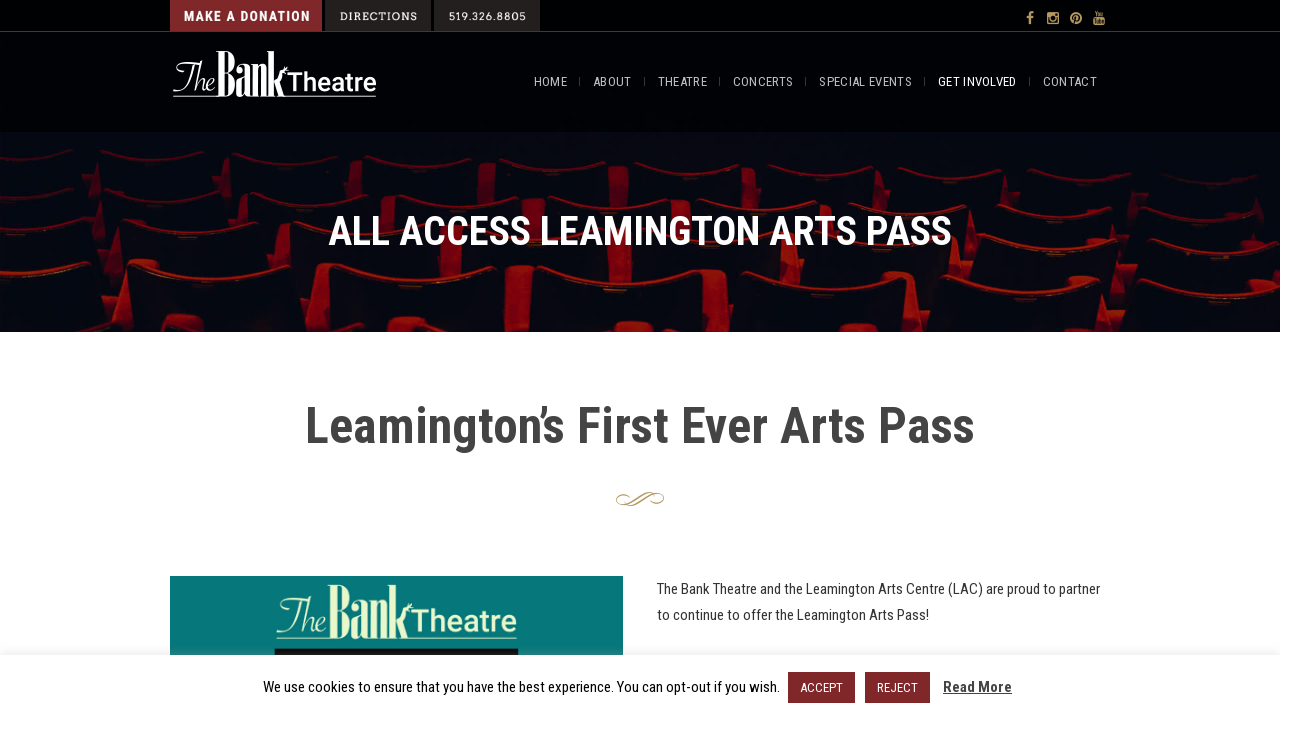

--- FILE ---
content_type: text/html; charset=UTF-8
request_url: https://banktheatre.com/all-access-leamington-arts-pass/
body_size: 18445
content:
<!DOCTYPE html>
<html lang="en-CA" class="cmsmasters_html">
<head>
<meta charset="UTF-8" />
<meta name="viewport" content="width=device-width, initial-scale=1, maximum-scale=1" />
<meta name="format-detection" content="telephone=no" />
<link rel="profile" href="//gmpg.org/xfn/11" />
<link rel="pingback" href="https://banktheatre.com/xmlrpc.php" />
<meta name='robots' content='index, follow, max-image-preview:large, max-snippet:-1, max-video-preview:-1' />
	<style>img:is([sizes="auto" i], [sizes^="auto," i]) { contain-intrinsic-size: 3000px 1500px }</style>
	
	<!-- This site is optimized with the Yoast SEO plugin v26.7 - https://yoast.com/wordpress/plugins/seo/ -->
	<title>ALL ACCESS LEAMINGTON ARTS PASS - The Bank Theatre</title>
	<link rel="canonical" href="https://banktheatre.com/all-access-leamington-arts-pass/" />
	<meta property="og:locale" content="en_US" />
	<meta property="og:type" content="article" />
	<meta property="og:title" content="ALL ACCESS LEAMINGTON ARTS PASS - The Bank Theatre" />
	<meta property="og:url" content="https://banktheatre.com/all-access-leamington-arts-pass/" />
	<meta property="og:site_name" content="The Bank Theatre" />
	<meta property="article:publisher" content="https://www.facebook.com/TheBankTheatre/" />
	<meta property="article:modified_time" content="2025-08-18T13:20:11+00:00" />
	<meta name="twitter:card" content="summary_large_image" />
	<meta name="twitter:label1" content="Est. reading time" />
	<meta name="twitter:data1" content="2 minutes" />
	<script type="application/ld+json" class="yoast-schema-graph">{"@context":"https://schema.org","@graph":[{"@type":"WebPage","@id":"https://banktheatre.com/all-access-leamington-arts-pass/","url":"https://banktheatre.com/all-access-leamington-arts-pass/","name":"ALL ACCESS LEAMINGTON ARTS PASS - The Bank Theatre","isPartOf":{"@id":"https://banktheatre.com/#website"},"datePublished":"2021-10-19T00:22:31+00:00","dateModified":"2025-08-18T13:20:11+00:00","breadcrumb":{"@id":"https://banktheatre.com/all-access-leamington-arts-pass/#breadcrumb"},"inLanguage":"en-CA","potentialAction":[{"@type":"ReadAction","target":["https://banktheatre.com/all-access-leamington-arts-pass/"]}]},{"@type":"BreadcrumbList","@id":"https://banktheatre.com/all-access-leamington-arts-pass/#breadcrumb","itemListElement":[{"@type":"ListItem","position":1,"name":"Home","item":"https://banktheatre.com/"},{"@type":"ListItem","position":2,"name":"ALL ACCESS LEAMINGTON ARTS PASS"}]},{"@type":"WebSite","@id":"https://banktheatre.com/#website","url":"https://banktheatre.com/","name":"The Bank Theatre","description":"Performance Venue","publisher":{"@id":"https://banktheatre.com/#organization"},"potentialAction":[{"@type":"SearchAction","target":{"@type":"EntryPoint","urlTemplate":"https://banktheatre.com/?s={search_term_string}"},"query-input":{"@type":"PropertyValueSpecification","valueRequired":true,"valueName":"search_term_string"}}],"inLanguage":"en-CA"},{"@type":"Organization","@id":"https://banktheatre.com/#organization","name":"Bank Theatre","url":"https://banktheatre.com/","logo":{"@type":"ImageObject","inLanguage":"en-CA","@id":"https://banktheatre.com/#/schema/logo/image/","url":"https://secureservercdn.net/198.71.233.138/xnc.36f.myftpupload.com/wp-content/uploads/2019/08/Layter-Slider_01.jpg?time=1617837881","contentUrl":"https://secureservercdn.net/198.71.233.138/xnc.36f.myftpupload.com/wp-content/uploads/2019/08/Layter-Slider_01.jpg?time=1617837881","width":1080,"height":722,"caption":"Bank Theatre"},"image":{"@id":"https://banktheatre.com/#/schema/logo/image/"},"sameAs":["https://www.facebook.com/TheBankTheatre/","https://www.instagram.com/thebanktheatre/","https://www.pinterest.ca/thebanktheatre/","https://www.youtube.com/channel/UCs1CZNSCPqO98peDEoqdIuQ/videos"]}]}</script>
	<!-- / Yoast SEO plugin. -->


<link rel='dns-prefetch' href='//fonts.googleapis.com' />
<link rel="alternate" type="application/rss+xml" title="The Bank Theatre &raquo; Feed" href="https://banktheatre.com/feed/" />
<script type="text/javascript">
/* <![CDATA[ */
window._wpemojiSettings = {"baseUrl":"https:\/\/s.w.org\/images\/core\/emoji\/16.0.1\/72x72\/","ext":".png","svgUrl":"https:\/\/s.w.org\/images\/core\/emoji\/16.0.1\/svg\/","svgExt":".svg","source":{"concatemoji":"https:\/\/banktheatre.com\/wp-includes\/js\/wp-emoji-release.min.js?ver=6.8.3"}};
/*! This file is auto-generated */
!function(s,n){var o,i,e;function c(e){try{var t={supportTests:e,timestamp:(new Date).valueOf()};sessionStorage.setItem(o,JSON.stringify(t))}catch(e){}}function p(e,t,n){e.clearRect(0,0,e.canvas.width,e.canvas.height),e.fillText(t,0,0);var t=new Uint32Array(e.getImageData(0,0,e.canvas.width,e.canvas.height).data),a=(e.clearRect(0,0,e.canvas.width,e.canvas.height),e.fillText(n,0,0),new Uint32Array(e.getImageData(0,0,e.canvas.width,e.canvas.height).data));return t.every(function(e,t){return e===a[t]})}function u(e,t){e.clearRect(0,0,e.canvas.width,e.canvas.height),e.fillText(t,0,0);for(var n=e.getImageData(16,16,1,1),a=0;a<n.data.length;a++)if(0!==n.data[a])return!1;return!0}function f(e,t,n,a){switch(t){case"flag":return n(e,"\ud83c\udff3\ufe0f\u200d\u26a7\ufe0f","\ud83c\udff3\ufe0f\u200b\u26a7\ufe0f")?!1:!n(e,"\ud83c\udde8\ud83c\uddf6","\ud83c\udde8\u200b\ud83c\uddf6")&&!n(e,"\ud83c\udff4\udb40\udc67\udb40\udc62\udb40\udc65\udb40\udc6e\udb40\udc67\udb40\udc7f","\ud83c\udff4\u200b\udb40\udc67\u200b\udb40\udc62\u200b\udb40\udc65\u200b\udb40\udc6e\u200b\udb40\udc67\u200b\udb40\udc7f");case"emoji":return!a(e,"\ud83e\udedf")}return!1}function g(e,t,n,a){var r="undefined"!=typeof WorkerGlobalScope&&self instanceof WorkerGlobalScope?new OffscreenCanvas(300,150):s.createElement("canvas"),o=r.getContext("2d",{willReadFrequently:!0}),i=(o.textBaseline="top",o.font="600 32px Arial",{});return e.forEach(function(e){i[e]=t(o,e,n,a)}),i}function t(e){var t=s.createElement("script");t.src=e,t.defer=!0,s.head.appendChild(t)}"undefined"!=typeof Promise&&(o="wpEmojiSettingsSupports",i=["flag","emoji"],n.supports={everything:!0,everythingExceptFlag:!0},e=new Promise(function(e){s.addEventListener("DOMContentLoaded",e,{once:!0})}),new Promise(function(t){var n=function(){try{var e=JSON.parse(sessionStorage.getItem(o));if("object"==typeof e&&"number"==typeof e.timestamp&&(new Date).valueOf()<e.timestamp+604800&&"object"==typeof e.supportTests)return e.supportTests}catch(e){}return null}();if(!n){if("undefined"!=typeof Worker&&"undefined"!=typeof OffscreenCanvas&&"undefined"!=typeof URL&&URL.createObjectURL&&"undefined"!=typeof Blob)try{var e="postMessage("+g.toString()+"("+[JSON.stringify(i),f.toString(),p.toString(),u.toString()].join(",")+"));",a=new Blob([e],{type:"text/javascript"}),r=new Worker(URL.createObjectURL(a),{name:"wpTestEmojiSupports"});return void(r.onmessage=function(e){c(n=e.data),r.terminate(),t(n)})}catch(e){}c(n=g(i,f,p,u))}t(n)}).then(function(e){for(var t in e)n.supports[t]=e[t],n.supports.everything=n.supports.everything&&n.supports[t],"flag"!==t&&(n.supports.everythingExceptFlag=n.supports.everythingExceptFlag&&n.supports[t]);n.supports.everythingExceptFlag=n.supports.everythingExceptFlag&&!n.supports.flag,n.DOMReady=!1,n.readyCallback=function(){n.DOMReady=!0}}).then(function(){return e}).then(function(){var e;n.supports.everything||(n.readyCallback(),(e=n.source||{}).concatemoji?t(e.concatemoji):e.wpemoji&&e.twemoji&&(t(e.twemoji),t(e.wpemoji)))}))}((window,document),window._wpemojiSettings);
/* ]]> */
</script>
<style id='wp-emoji-styles-inline-css' type='text/css'>

	img.wp-smiley, img.emoji {
		display: inline !important;
		border: none !important;
		box-shadow: none !important;
		height: 1em !important;
		width: 1em !important;
		margin: 0 0.07em !important;
		vertical-align: -0.1em !important;
		background: none !important;
		padding: 0 !important;
	}
</style>
<link rel='stylesheet' id='wp-block-library-css' href='https://banktheatre.com/wp-includes/css/dist/block-library/style.min.css?ver=6.8.3' type='text/css' media='all' />
<style id='classic-theme-styles-inline-css' type='text/css'>
/*! This file is auto-generated */
.wp-block-button__link{color:#fff;background-color:#32373c;border-radius:9999px;box-shadow:none;text-decoration:none;padding:calc(.667em + 2px) calc(1.333em + 2px);font-size:1.125em}.wp-block-file__button{background:#32373c;color:#fff;text-decoration:none}
</style>
<style id='global-styles-inline-css' type='text/css'>
:root{--wp--preset--aspect-ratio--square: 1;--wp--preset--aspect-ratio--4-3: 4/3;--wp--preset--aspect-ratio--3-4: 3/4;--wp--preset--aspect-ratio--3-2: 3/2;--wp--preset--aspect-ratio--2-3: 2/3;--wp--preset--aspect-ratio--16-9: 16/9;--wp--preset--aspect-ratio--9-16: 9/16;--wp--preset--color--black: #000000;--wp--preset--color--cyan-bluish-gray: #abb8c3;--wp--preset--color--white: #ffffff;--wp--preset--color--pale-pink: #f78da7;--wp--preset--color--vivid-red: #cf2e2e;--wp--preset--color--luminous-vivid-orange: #ff6900;--wp--preset--color--luminous-vivid-amber: #fcb900;--wp--preset--color--light-green-cyan: #7bdcb5;--wp--preset--color--vivid-green-cyan: #00d084;--wp--preset--color--pale-cyan-blue: #8ed1fc;--wp--preset--color--vivid-cyan-blue: #0693e3;--wp--preset--color--vivid-purple: #9b51e0;--wp--preset--color--color-1: #000000;--wp--preset--color--color-2: #ffffff;--wp--preset--color--color-3: #d43c18;--wp--preset--color--color-4: #5173a6;--wp--preset--color--color-5: #959595;--wp--preset--color--color-6: #c0c0c0;--wp--preset--color--color-7: #f4f4f4;--wp--preset--color--color-8: #e1e1e1;--wp--preset--gradient--vivid-cyan-blue-to-vivid-purple: linear-gradient(135deg,rgba(6,147,227,1) 0%,rgb(155,81,224) 100%);--wp--preset--gradient--light-green-cyan-to-vivid-green-cyan: linear-gradient(135deg,rgb(122,220,180) 0%,rgb(0,208,130) 100%);--wp--preset--gradient--luminous-vivid-amber-to-luminous-vivid-orange: linear-gradient(135deg,rgba(252,185,0,1) 0%,rgba(255,105,0,1) 100%);--wp--preset--gradient--luminous-vivid-orange-to-vivid-red: linear-gradient(135deg,rgba(255,105,0,1) 0%,rgb(207,46,46) 100%);--wp--preset--gradient--very-light-gray-to-cyan-bluish-gray: linear-gradient(135deg,rgb(238,238,238) 0%,rgb(169,184,195) 100%);--wp--preset--gradient--cool-to-warm-spectrum: linear-gradient(135deg,rgb(74,234,220) 0%,rgb(151,120,209) 20%,rgb(207,42,186) 40%,rgb(238,44,130) 60%,rgb(251,105,98) 80%,rgb(254,248,76) 100%);--wp--preset--gradient--blush-light-purple: linear-gradient(135deg,rgb(255,206,236) 0%,rgb(152,150,240) 100%);--wp--preset--gradient--blush-bordeaux: linear-gradient(135deg,rgb(254,205,165) 0%,rgb(254,45,45) 50%,rgb(107,0,62) 100%);--wp--preset--gradient--luminous-dusk: linear-gradient(135deg,rgb(255,203,112) 0%,rgb(199,81,192) 50%,rgb(65,88,208) 100%);--wp--preset--gradient--pale-ocean: linear-gradient(135deg,rgb(255,245,203) 0%,rgb(182,227,212) 50%,rgb(51,167,181) 100%);--wp--preset--gradient--electric-grass: linear-gradient(135deg,rgb(202,248,128) 0%,rgb(113,206,126) 100%);--wp--preset--gradient--midnight: linear-gradient(135deg,rgb(2,3,129) 0%,rgb(40,116,252) 100%);--wp--preset--font-size--small: 13px;--wp--preset--font-size--medium: 20px;--wp--preset--font-size--large: 36px;--wp--preset--font-size--x-large: 42px;--wp--preset--spacing--20: 0.44rem;--wp--preset--spacing--30: 0.67rem;--wp--preset--spacing--40: 1rem;--wp--preset--spacing--50: 1.5rem;--wp--preset--spacing--60: 2.25rem;--wp--preset--spacing--70: 3.38rem;--wp--preset--spacing--80: 5.06rem;--wp--preset--shadow--natural: 6px 6px 9px rgba(0, 0, 0, 0.2);--wp--preset--shadow--deep: 12px 12px 50px rgba(0, 0, 0, 0.4);--wp--preset--shadow--sharp: 6px 6px 0px rgba(0, 0, 0, 0.2);--wp--preset--shadow--outlined: 6px 6px 0px -3px rgba(255, 255, 255, 1), 6px 6px rgba(0, 0, 0, 1);--wp--preset--shadow--crisp: 6px 6px 0px rgba(0, 0, 0, 1);}:where(.is-layout-flex){gap: 0.5em;}:where(.is-layout-grid){gap: 0.5em;}body .is-layout-flex{display: flex;}.is-layout-flex{flex-wrap: wrap;align-items: center;}.is-layout-flex > :is(*, div){margin: 0;}body .is-layout-grid{display: grid;}.is-layout-grid > :is(*, div){margin: 0;}:where(.wp-block-columns.is-layout-flex){gap: 2em;}:where(.wp-block-columns.is-layout-grid){gap: 2em;}:where(.wp-block-post-template.is-layout-flex){gap: 1.25em;}:where(.wp-block-post-template.is-layout-grid){gap: 1.25em;}.has-black-color{color: var(--wp--preset--color--black) !important;}.has-cyan-bluish-gray-color{color: var(--wp--preset--color--cyan-bluish-gray) !important;}.has-white-color{color: var(--wp--preset--color--white) !important;}.has-pale-pink-color{color: var(--wp--preset--color--pale-pink) !important;}.has-vivid-red-color{color: var(--wp--preset--color--vivid-red) !important;}.has-luminous-vivid-orange-color{color: var(--wp--preset--color--luminous-vivid-orange) !important;}.has-luminous-vivid-amber-color{color: var(--wp--preset--color--luminous-vivid-amber) !important;}.has-light-green-cyan-color{color: var(--wp--preset--color--light-green-cyan) !important;}.has-vivid-green-cyan-color{color: var(--wp--preset--color--vivid-green-cyan) !important;}.has-pale-cyan-blue-color{color: var(--wp--preset--color--pale-cyan-blue) !important;}.has-vivid-cyan-blue-color{color: var(--wp--preset--color--vivid-cyan-blue) !important;}.has-vivid-purple-color{color: var(--wp--preset--color--vivid-purple) !important;}.has-black-background-color{background-color: var(--wp--preset--color--black) !important;}.has-cyan-bluish-gray-background-color{background-color: var(--wp--preset--color--cyan-bluish-gray) !important;}.has-white-background-color{background-color: var(--wp--preset--color--white) !important;}.has-pale-pink-background-color{background-color: var(--wp--preset--color--pale-pink) !important;}.has-vivid-red-background-color{background-color: var(--wp--preset--color--vivid-red) !important;}.has-luminous-vivid-orange-background-color{background-color: var(--wp--preset--color--luminous-vivid-orange) !important;}.has-luminous-vivid-amber-background-color{background-color: var(--wp--preset--color--luminous-vivid-amber) !important;}.has-light-green-cyan-background-color{background-color: var(--wp--preset--color--light-green-cyan) !important;}.has-vivid-green-cyan-background-color{background-color: var(--wp--preset--color--vivid-green-cyan) !important;}.has-pale-cyan-blue-background-color{background-color: var(--wp--preset--color--pale-cyan-blue) !important;}.has-vivid-cyan-blue-background-color{background-color: var(--wp--preset--color--vivid-cyan-blue) !important;}.has-vivid-purple-background-color{background-color: var(--wp--preset--color--vivid-purple) !important;}.has-black-border-color{border-color: var(--wp--preset--color--black) !important;}.has-cyan-bluish-gray-border-color{border-color: var(--wp--preset--color--cyan-bluish-gray) !important;}.has-white-border-color{border-color: var(--wp--preset--color--white) !important;}.has-pale-pink-border-color{border-color: var(--wp--preset--color--pale-pink) !important;}.has-vivid-red-border-color{border-color: var(--wp--preset--color--vivid-red) !important;}.has-luminous-vivid-orange-border-color{border-color: var(--wp--preset--color--luminous-vivid-orange) !important;}.has-luminous-vivid-amber-border-color{border-color: var(--wp--preset--color--luminous-vivid-amber) !important;}.has-light-green-cyan-border-color{border-color: var(--wp--preset--color--light-green-cyan) !important;}.has-vivid-green-cyan-border-color{border-color: var(--wp--preset--color--vivid-green-cyan) !important;}.has-pale-cyan-blue-border-color{border-color: var(--wp--preset--color--pale-cyan-blue) !important;}.has-vivid-cyan-blue-border-color{border-color: var(--wp--preset--color--vivid-cyan-blue) !important;}.has-vivid-purple-border-color{border-color: var(--wp--preset--color--vivid-purple) !important;}.has-vivid-cyan-blue-to-vivid-purple-gradient-background{background: var(--wp--preset--gradient--vivid-cyan-blue-to-vivid-purple) !important;}.has-light-green-cyan-to-vivid-green-cyan-gradient-background{background: var(--wp--preset--gradient--light-green-cyan-to-vivid-green-cyan) !important;}.has-luminous-vivid-amber-to-luminous-vivid-orange-gradient-background{background: var(--wp--preset--gradient--luminous-vivid-amber-to-luminous-vivid-orange) !important;}.has-luminous-vivid-orange-to-vivid-red-gradient-background{background: var(--wp--preset--gradient--luminous-vivid-orange-to-vivid-red) !important;}.has-very-light-gray-to-cyan-bluish-gray-gradient-background{background: var(--wp--preset--gradient--very-light-gray-to-cyan-bluish-gray) !important;}.has-cool-to-warm-spectrum-gradient-background{background: var(--wp--preset--gradient--cool-to-warm-spectrum) !important;}.has-blush-light-purple-gradient-background{background: var(--wp--preset--gradient--blush-light-purple) !important;}.has-blush-bordeaux-gradient-background{background: var(--wp--preset--gradient--blush-bordeaux) !important;}.has-luminous-dusk-gradient-background{background: var(--wp--preset--gradient--luminous-dusk) !important;}.has-pale-ocean-gradient-background{background: var(--wp--preset--gradient--pale-ocean) !important;}.has-electric-grass-gradient-background{background: var(--wp--preset--gradient--electric-grass) !important;}.has-midnight-gradient-background{background: var(--wp--preset--gradient--midnight) !important;}.has-small-font-size{font-size: var(--wp--preset--font-size--small) !important;}.has-medium-font-size{font-size: var(--wp--preset--font-size--medium) !important;}.has-large-font-size{font-size: var(--wp--preset--font-size--large) !important;}.has-x-large-font-size{font-size: var(--wp--preset--font-size--x-large) !important;}
:where(.wp-block-post-template.is-layout-flex){gap: 1.25em;}:where(.wp-block-post-template.is-layout-grid){gap: 1.25em;}
:where(.wp-block-columns.is-layout-flex){gap: 2em;}:where(.wp-block-columns.is-layout-grid){gap: 2em;}
:root :where(.wp-block-pullquote){font-size: 1.5em;line-height: 1.6;}
</style>
<link rel='stylesheet' id='cookie-law-info-css' href='https://banktheatre.com/wp-content/plugins/cookie-law-info/legacy/public/css/cookie-law-info-public.css?ver=3.3.9.1' type='text/css' media='all' />
<link rel='stylesheet' id='cookie-law-info-gdpr-css' href='https://banktheatre.com/wp-content/plugins/cookie-law-info/legacy/public/css/cookie-law-info-gdpr.css?ver=3.3.9.1' type='text/css' media='all' />
<link rel='stylesheet' id='dntplgn_style-css' href='https://banktheatre.com/wp-content/plugins/recurring-donation/css/style.css?ver=6.8.3' type='text/css' media='all' />
<link rel='stylesheet' id='jquery_ui_style-css' href='https://banktheatre.com/wp-content/plugins/recurring-donation/css/jquery-ui-styles.css?ver=6.8.3' type='text/css' media='all' />
<link rel='stylesheet' id='wp-components-css' href='https://banktheatre.com/wp-includes/css/dist/components/style.min.css?ver=6.8.3' type='text/css' media='all' />
<link rel='stylesheet' id='godaddy-styles-css' href='https://banktheatre.com/wp-content/mu-plugins/vendor/wpex/godaddy-launch/includes/Dependencies/GoDaddy/Styles/build/latest.css?ver=2.0.2' type='text/css' media='all' />
<link rel='stylesheet' id='theater-theme-style-css' href='https://banktheatre.com/wp-content/themes/theater/style.css?ver=1.0.0' type='text/css' media='screen, print' />
<link rel='stylesheet' id='theater-style-css' href='https://banktheatre.com/wp-content/themes/theater/theme-framework/theme-style/css/style.css?ver=1.0.0' type='text/css' media='screen, print' />
<style id='theater-style-inline-css' type='text/css'>

	.header_mid .header_mid_inner .logo_wrap {
		width : 210px;
	}

	.header_mid_inner .logo img.logo_retina {
		width : 210px;
	}


			.headline_outer {
				background-image:url(https://banktheatre.com/wp-content/uploads/2019/08/Theatre-Chairs-FPO.jpg);
				background-repeat:no-repeat;
				background-attachment:scroll;
				background-size:cover;
			}
			
		.headline_aligner, 
		.cmsmasters_breadcrumbs_aligner {
			min-height:200px;
		}
		

	.header_top {
		height : 32px;
	}
	
	.header_mid {
		height : 100px;
	}
	
	.header_bot {
		height : 60px;
	}
	
	#page.cmsmasters_heading_after_header #middle, 
	#page.cmsmasters_heading_under_header #middle .headline .headline_outer {
		padding-top : 100px;
	}
	
	#page.cmsmasters_heading_after_header.enable_header_top #middle, 
	#page.cmsmasters_heading_under_header.enable_header_top #middle .headline .headline_outer {
		padding-top : 132px;
	}
	
	#page.cmsmasters_heading_after_header.enable_header_bottom #middle, 
	#page.cmsmasters_heading_under_header.enable_header_bottom #middle .headline .headline_outer {
		padding-top : 160px;
	}
	
	#page.cmsmasters_heading_after_header.enable_header_top.enable_header_bottom #middle, 
	#page.cmsmasters_heading_under_header.enable_header_top.enable_header_bottom #middle .headline .headline_outer {
		padding-top : 192px;
	}
	
	@media only screen and (max-width: 1024px) {
		.header_top,
		.header_mid,
		.header_bot {
			height : auto;
		}
		
		.header_mid .header_mid_inner > div:not(.search_wrap) {
			height : 100px;
		}
		
		.header_bot .header_bot_inner > div {
			height : 60px;
		}
		
		.enable_header_centered #header .header_mid .resp_mid_nav_wrap {
			height : 60px;
		}
		
		#page.cmsmasters_heading_after_header #middle, 
		#page.cmsmasters_heading_under_header #middle .headline .headline_outer, 
		#page.cmsmasters_heading_after_header.enable_header_top #middle, 
		#page.cmsmasters_heading_under_header.enable_header_top #middle .headline .headline_outer, 
		#page.cmsmasters_heading_after_header.enable_header_bottom #middle, 
		#page.cmsmasters_heading_under_header.enable_header_bottom #middle .headline .headline_outer, 
		#page.cmsmasters_heading_after_header.enable_header_top.enable_header_bottom #middle, 
		#page.cmsmasters_heading_under_header.enable_header_top.enable_header_bottom #middle .headline .headline_outer {
			padding-top : 0 !important;
		}
	}
	
	@media only screen and (max-width: 768px) {
		.enable_header_centered #header .header_mid .resp_mid_nav_wrap,
		.header_mid .header_mid_inner > div:not(.search_wrap),
		.header_mid .header_mid_inner > div, 
		.header_bot .header_bot_inner > div {
			height:auto;
		}
	}
/* hide date on blog post */
.cmsmasters_post_default .cmsmasters_post_date .published
Specificity: (0,3,0)
 {
    display: none;
}

/* mailchimp signup button */
.cmsmasters_button, .button, input[type=submit], input[type=button], button {
    padding: 0.68em 2.0em;
}

/* button letter spacing */
.cmsmasters_button, 
.button, input[type=submit], 
input[type=button], button {
    letter-spacing: 0.17em
}

/* cookie tab shadow */
#cookie-law-info-again {
    font-size: 11pt;
    margin: 0;
    padding: 5px 10px;
    text-align: center;
    z-index: 9999;
    cursor: pointer;
    box-shadow: #cccccc 1px 1px 1px 1px;
}

/* President Message Featured Block */
#cmsmasters_fb_aa1449f9f5 .featured_block_text {
    font-size: 1.15em;
    line-height: 1.65em;
}

/* Slider Revolution Manual Shortcode Padding Fix */
p {
    padding: 0 0 0px;
    margin: 0;
}


/* Copyright Letter Spacing */
.cmsmasters_footer_default .footer_custom_html {
    letter-spacing: 0.02em;
}


/* Logo in position to nav links - only bottom has been changed */
.header_mid .logo_wrap .logo img {
    max-height: 100%;
    width: auto;
    height: auto;
    margin: auto !important;
    position: absolute;
    left: 0;
    right: auto;
    top: 0;
    bottom: 17px;
}

/* NAV Letter Spacing DESKTOP*/
.navigation .menu-item-mega-container > ul > li > a .nav_title, .navigation > li > a {
    font-family: 'PT Sans', Calibri, 'AppleGothic', 'MgOpen Modata', sans-serif;
    font-size: 15px;
    line-height: 18px;
    font-weight: 700;
    font-style: normal;
    text-transform: uppercase;
    letter-spacing: 0.32px;
}

/* Footer NAV links */
.cmsmasters_footer_default .footer_nav_wrap {
    padding: 13px 0 0;
    position: relative;
    overflow: hidden;
}

/* Page title letter-spacing */
.cmsmasters_post_day, #header .search_wrap .search_bar_wrap .search_field input, .logo .title {
    font-family: 'PT Sans Narrow', Calibri, 'AppleGothic', 'MgOpen Modata', sans-serif;
    font-size: 40px;
    line-height: 56px;
    font-weight: bold;
    font-style: normal;
    text-transform: none;
    text-decoration: none;
    letter-spacing: 0.8px;
}

/* footer text */
.cmsmasters_footer_default .footer_custom_html {
    letter-spacing: 0.01em;
    font-size: 0.95em;
}

/* footer links */
a {
    font-family: 'PT Sans', Calibri, 'AppleGothic', 'MgOpen Modata', sans-serif;
    font-size: 0.95em;
}
</style>
<link rel='stylesheet' id='theater-adaptive-css' href='https://banktheatre.com/wp-content/themes/theater/theme-framework/theme-style/css/adaptive.css?ver=1.0.0' type='text/css' media='screen, print' />
<link rel='stylesheet' id='theater-retina-css' href='https://banktheatre.com/wp-content/themes/theater/theme-framework/theme-style/css/retina.css?ver=1.0.0' type='text/css' media='screen' />
<style id='theater-retina-inline-css' type='text/css'>
#cmsmasters_row_0gheyhdkgk .cmsmasters_row_outer_parent { 
	padding-top: 65px; 
} 

#cmsmasters_row_0gheyhdkgk .cmsmasters_row_outer_parent { 
	padding-bottom: 65px; 
} 


			@media only screen and (max-width: 320px) {
				#cmsmasters_row_0gheyhdkgk .cmsmasters_row_outer_parent {
					padding-top: 70px;
				}
			}
			
			@media only screen and (max-width: 320px) {
				#cmsmasters_row_0gheyhdkgk .cmsmasters_row_outer_parent {
					padding-bottom: 30px;
				}
			}
			

#cmsmasters_heading_f1c7cq7zsj { 
	text-align:center; 
	margin-top:0px; 
	margin-bottom:30px; 
} 

#cmsmasters_heading_f1c7cq7zsj .cmsmasters_heading { 
	text-align:center; 
} 

#cmsmasters_heading_f1c7cq7zsj .cmsmasters_heading, #cmsmasters_heading_f1c7cq7zsj .cmsmasters_heading a { 
	font-size:50px; 
	line-height:58px; 
	font-weight:700; 
	font-style:normal; 
} 

#cmsmasters_heading_f1c7cq7zsj .cmsmasters_heading a:hover { 
} 

#cmsmasters_heading_f1c7cq7zsj .cmsmasters_heading_divider { 
} 



			@media only screen and (max-width: 320px) {
				#cmsmasters_row_k2hlb8rwr5 .cmsmasters_row_outer_parent {
					padding-top: 70px;
				}
			}
			
			@media only screen and (max-width: 320px) {
				#cmsmasters_row_k2hlb8rwr5 .cmsmasters_row_outer_parent {
					padding-bottom: 30px;
				}
			}
			

#cmsmasters_divider_wu2psh8u9b { 
	border-bottom-width:0px; 
	border-bottom-style:solid; 
	margin-top:0px; 
	margin-bottom:0px; 
} 

			@media only screen and (max-width: 1024px) {
				#cmsmasters_divider_wu2psh8u9b {
					margin-top: 35px;
				}
			}
			
			@media only screen and (max-width: 768px) {
				#cmsmasters_divider_wu2psh8u9b {
					margin-top: 35px;
				}
			}
			
			@media only screen and (max-width: 540px) {
				#cmsmasters_divider_wu2psh8u9b {
					margin-top: 35px;
				}
			}
			
			@media only screen and (max-width: 320px) {
				#cmsmasters_divider_wu2psh8u9b {
					margin-top: 35px;
				}
			}
			

#cmsmasters_divider_xlez0un3ne { 
	border-bottom-width:0px; 
	border-bottom-style:solid; 
	margin-top:0px; 
	margin-bottom:32px; 
} 

#cmsmasters_divider_xlez0un3ne { 
	border-bottom-width:0px; 
	border-bottom-style:solid; 
	margin-top:0px; 
	margin-bottom:32px; 
} 

#cmsmasters_divider_xlez0un3ne { 
	border-bottom-width:0px; 
	border-bottom-style:solid; 
	margin-top:0px; 
	margin-bottom:32px; 
} 

#cmsmasters_divider_xlez0un3ne { 
	border-bottom-width:0px; 
	border-bottom-style:solid; 
	margin-top:0px; 
	margin-bottom:32px; 
} 

#cmsmasters_divider_xlez0un3ne { 
	border-bottom-width:0px; 
	border-bottom-style:solid; 
	margin-top:0px; 
	margin-bottom:32px; 
} 

#cmsmasters_divider_12ohxytgy8 { 
	border-bottom-width:0px; 
	border-bottom-style:solid; 
	margin-top:35px; 
	margin-bottom:0px; 
} 

#cmsmasters_button_uvwxmxg82r { 
	float:left; 
	text-align:left; 
	
} 

#cmsmasters_button_uvwxmxg82r .cmsmasters_button:before { 
	margin-right:.5em; 
	margin-left:0; 
	vertical-align:baseline; 
} 

#cmsmasters_button_uvwxmxg82r .cmsmasters_button { 
} 
#cmsmasters_button_uvwxmxg82r .cmsmasters_button:hover { 
} 


#cmsmasters_divider_upefmbiqln { 
	border-bottom-width:0px; 
	border-bottom-style:solid; 
	margin-top:100px; 
	margin-bottom:100px; 
} 
#cmsmasters_row_8hkb07dr5 { 
	background-image: url(https://banktheatre.com/wp-content/uploads/2019/08/Theatre-Chairs-FPO.jpg); 
	background-position: top center; 
	background-repeat: no-repeat; 
	background-attachment: scroll; 
	background-size: cover; 
} 

#cmsmasters_row_8hkb07dr5 .cmsmasters_row_outer_parent { 
	padding-top: 0px; 
} 

#cmsmasters_row_8hkb07dr5 .cmsmasters_row_outer_parent { 
	padding-bottom: 0px; 
} 


			@media only screen and (max-width: 320px) {
				#cmsmasters_row_8hkb07dr5 .cmsmasters_row_outer_parent {
					padding-top: 43px;
				}
			}
			#cmsmasters_row_8hkb07dr5 .cmsmasters_row_inner.cmsmasters_row_fullwidth { 
	padding-left:0%; 
} 
#cmsmasters_row_8hkb07dr5 .cmsmasters_row_inner.cmsmasters_row_fullwidth { 
	padding-right:0%; 
} 


#cmsmasters_divider_wbdtos0c45 { 
	border-bottom-width:0px; 
	border-bottom-style:solid; 
	margin-top:50px; 
	margin-bottom:0px; 
} 
#cmsmasters_row_ghpaa8i0qp { 
	background-color:#212121;
} 

#cmsmasters_row_ghpaa8i0qp .cmsmasters_row_outer_parent { 
	padding-top: 43px; 
} 

#cmsmasters_row_ghpaa8i0qp .cmsmasters_row_outer_parent { 
	padding-bottom: 53px; 
} 


			@media only screen and (max-width: 320px) {
				#cmsmasters_row_ghpaa8i0qp .cmsmasters_row_outer_parent {
					padding-bottom: 40px;
				}
			}
			

#cmsmasters_heading_xv92nz4pme { 
	text-align:center; 
	margin-top:0px; 
	margin-bottom:5px; 
} 

#cmsmasters_heading_xv92nz4pme .cmsmasters_heading { 
	text-align:center; 
} 

#cmsmasters_heading_xv92nz4pme .cmsmasters_heading, #cmsmasters_heading_xv92nz4pme .cmsmasters_heading a { 
	font-size:38px; 
	line-height:46px; 
	font-weight:700; 
	color:#ffffff;
} 

#cmsmasters_heading_xv92nz4pme .cmsmasters_heading a:hover { 
} 

#cmsmasters_heading_xv92nz4pme .cmsmasters_heading_divider { 
} 



#cmsmasters_heading_jxtol13mfl { 
	text-align:center; 
	margin-top:0px; 
	margin-bottom:0px; 
} 

#cmsmasters_heading_jxtol13mfl .cmsmasters_heading { 
	text-align:center; 
} 

#cmsmasters_heading_jxtol13mfl .cmsmasters_heading, #cmsmasters_heading_jxtol13mfl .cmsmasters_heading a { 
	font-size:18px; 
	line-height:24px; 
	font-weight:400; 
	color:#797979;
} 

#cmsmasters_heading_jxtol13mfl .cmsmasters_heading a:hover { 
} 

#cmsmasters_heading_jxtol13mfl .cmsmasters_heading_divider { 
} 



#cmsmasters_divider_xi2u8aiwfw { 
	border-bottom-width:0px; 
	border-bottom-style:solid; 
	margin-top:20px; 
	margin-bottom:0px; 
} 

</style>
<link rel='stylesheet' id='theater-icons-css' href='https://banktheatre.com/wp-content/themes/theater/css/fontello.css?ver=1.0.0' type='text/css' media='screen' />
<link rel='stylesheet' id='theater-icons-custom-css' href='https://banktheatre.com/wp-content/themes/theater/theme-vars/theme-style/css/fontello-custom.css?ver=1.0.0' type='text/css' media='screen' />
<link rel='stylesheet' id='animate-css' href='https://banktheatre.com/wp-content/themes/theater/css/animate.css?ver=1.0.0' type='text/css' media='screen' />
<link rel='stylesheet' id='ilightbox-css' href='https://banktheatre.com/wp-content/themes/theater/css/ilightbox.css?ver=2.2.0' type='text/css' media='screen' />
<link rel='stylesheet' id='ilightbox-skin-dark-css' href='https://banktheatre.com/wp-content/themes/theater/css/ilightbox-skins/dark-skin.css?ver=2.2.0' type='text/css' media='screen' />
<link rel='stylesheet' id='theater-fonts-schemes-css' href='https://banktheatre.com/wp-content/uploads/cmsmasters_styles/theater.css?ver=1.0.0' type='text/css' media='screen' />
<link rel='stylesheet' id='google-fonts-css' href='//fonts.googleapis.com/css?family=Roboto+Condensed%3A400%2C400italic%2C700%2C700italic%7CArvo%3A400%2C400i%2C700%2C700i&#038;ver=6.8.3' type='text/css' media='all' />
<link rel='stylesheet' id='theater-theme-vars-style-css' href='https://banktheatre.com/wp-content/themes/theater/theme-vars/theme-style/css/vars-style.css?ver=1.0.0' type='text/css' media='screen, print' />
<link rel='stylesheet' id='theater-gutenberg-frontend-style-css' href='https://banktheatre.com/wp-content/themes/theater/gutenberg/cmsmasters-framework/theme-style/css/frontend-style.css?ver=1.0.0' type='text/css' media='screen' />
<link rel='stylesheet' id='theater-events-schedule-style-css' href='https://banktheatre.com/wp-content/themes/theater/cmsmasters-events-schedule/cmsmasters-framework/theme-style/css/plugin-style.css?ver=1.0.0' type='text/css' media='screen' />
<link rel='stylesheet' id='theater-events-schedule-adaptive-css' href='https://banktheatre.com/wp-content/themes/theater/cmsmasters-events-schedule/cmsmasters-framework/theme-style/css/plugin-adaptive.css?ver=1.0.0' type='text/css' media='screen' />
<script type="text/javascript" src="https://banktheatre.com/wp-includes/js/jquery/jquery.min.js?ver=3.7.1" id="jquery-core-js"></script>
<script type="text/javascript" src="https://banktheatre.com/wp-includes/js/jquery/jquery-migrate.min.js?ver=3.4.1" id="jquery-migrate-js"></script>
<script type="text/javascript" id="cookie-law-info-js-extra">
/* <![CDATA[ */
var Cli_Data = {"nn_cookie_ids":[],"cookielist":[],"non_necessary_cookies":[],"ccpaEnabled":"","ccpaRegionBased":"","ccpaBarEnabled":"","strictlyEnabled":["necessary","obligatoire"],"ccpaType":"gdpr","js_blocking":"1","custom_integration":"","triggerDomRefresh":"","secure_cookies":""};
var cli_cookiebar_settings = {"animate_speed_hide":"500","animate_speed_show":"500","background":"#FFF","border":"#b1a6a6c2","border_on":"","button_1_button_colour":"#7f2729","button_1_button_hover":"#661f21","button_1_link_colour":"#fff","button_1_as_button":"1","button_1_new_win":"","button_2_button_colour":"#333","button_2_button_hover":"#292929","button_2_link_colour":"#444","button_2_as_button":"","button_2_hidebar":"1","button_3_button_colour":"#7f2729","button_3_button_hover":"#661f21","button_3_link_colour":"#fff","button_3_as_button":"1","button_3_new_win":"","button_4_button_colour":"#000","button_4_button_hover":"#000000","button_4_link_colour":"#ffffff","button_4_as_button":"1","button_7_button_colour":"#61a229","button_7_button_hover":"#4e8221","button_7_link_colour":"#fff","button_7_as_button":"1","button_7_new_win":"","font_family":"inherit","header_fix":"","notify_animate_hide":"1","notify_animate_show":"","notify_div_id":"#cookie-law-info-bar","notify_position_horizontal":"right","notify_position_vertical":"bottom","scroll_close":"","scroll_close_reload":"","accept_close_reload":"","reject_close_reload":"","showagain_tab":"1","showagain_background":"#fff","showagain_border":"#000","showagain_div_id":"#cookie-law-info-again","showagain_x_position":"100px","text":"#000","show_once_yn":"","show_once":"10000","logging_on":"","as_popup":"","popup_overlay":"1","bar_heading_text":"","cookie_bar_as":"banner","popup_showagain_position":"bottom-right","widget_position":"left"};
var log_object = {"ajax_url":"https:\/\/banktheatre.com\/wp-admin\/admin-ajax.php"};
/* ]]> */
</script>
<script type="text/javascript" src="https://banktheatre.com/wp-content/plugins/cookie-law-info/legacy/public/js/cookie-law-info-public.js?ver=3.3.9.1" id="cookie-law-info-js"></script>
<script type="text/javascript" src="https://banktheatre.com/wp-includes/js/jquery/ui/core.min.js?ver=1.13.3" id="jquery-ui-core-js"></script>
<script type="text/javascript" src="https://banktheatre.com/wp-includes/js/jquery/ui/tabs.min.js?ver=1.13.3" id="jquery-ui-tabs-js"></script>
<script type="text/javascript" src="https://banktheatre.com/wp-content/plugins/recurring-donation/js/script.js?ver=6.8.3" id="dntplgn_script-js"></script>
<script type="text/javascript" src="//banktheatre.com/wp-content/plugins/revslider/sr6/assets/js/rbtools.min.js?ver=6.7.40" async id="tp-tools-js"></script>
<script type="text/javascript" src="//banktheatre.com/wp-content/plugins/revslider/sr6/assets/js/rs6.min.js?ver=6.7.40" async id="revmin-js"></script>
<script type="text/javascript" src="https://banktheatre.com/wp-content/themes/theater/js/debounced-resize.min.js?ver=1.0.0" id="debounced-resize-js"></script>
<script type="text/javascript" src="https://banktheatre.com/wp-content/themes/theater/js/modernizr.min.js?ver=1.0.0" id="modernizr-js"></script>
<script type="text/javascript" src="https://banktheatre.com/wp-content/themes/theater/js/respond.min.js?ver=1.0.0" id="respond-js"></script>
<script type="text/javascript" src="https://banktheatre.com/wp-content/themes/theater/js/jquery.iLightBox.min.js?ver=2.2.0" id="iLightBox-js"></script>
<link rel="https://api.w.org/" href="https://banktheatre.com/wp-json/" /><link rel="alternate" title="JSON" type="application/json" href="https://banktheatre.com/wp-json/wp/v2/pages/20052" /><link rel="EditURI" type="application/rsd+xml" title="RSD" href="https://banktheatre.com/xmlrpc.php?rsd" />
<meta name="generator" content="WordPress 6.8.3" />
<link rel='shortlink' href='https://banktheatre.com/?p=20052' />
<link rel="alternate" title="oEmbed (JSON)" type="application/json+oembed" href="https://banktheatre.com/wp-json/oembed/1.0/embed?url=https%3A%2F%2Fbanktheatre.com%2Fall-access-leamington-arts-pass%2F" />
<link rel="alternate" title="oEmbed (XML)" type="text/xml+oembed" href="https://banktheatre.com/wp-json/oembed/1.0/embed?url=https%3A%2F%2Fbanktheatre.com%2Fall-access-leamington-arts-pass%2F&#038;format=xml" />
<link rel="apple-touch-icon" sizes="180x180" href="/wp-content/uploads/fbrfg/apple-touch-icon.png">
<link rel="icon" type="image/png" sizes="32x32" href="/wp-content/uploads/fbrfg/favicon-32x32.png">
<link rel="icon" type="image/png" sizes="16x16" href="/wp-content/uploads/fbrfg/favicon-16x16.png">
<link rel="manifest" href="/wp-content/uploads/fbrfg/site.webmanifest">
<link rel="mask-icon" href="/wp-content/uploads/fbrfg/safari-pinned-tab.svg" color="#656565">
<link rel="shortcut icon" href="/wp-content/uploads/fbrfg/favicon.ico">
<meta name="msapplication-TileColor" content="#ffffff">
<meta name="msapplication-config" content="/wp-content/uploads/fbrfg/browserconfig.xml">
<meta name="theme-color" content="#ffffff"><meta name="generator" content="Powered by Slider Revolution 6.7.40 - responsive, Mobile-Friendly Slider Plugin for WordPress with comfortable drag and drop interface." />
<script>function setREVStartSize(e){
			//window.requestAnimationFrame(function() {
				window.RSIW = window.RSIW===undefined ? window.innerWidth : window.RSIW;
				window.RSIH = window.RSIH===undefined ? window.innerHeight : window.RSIH;
				try {
					var pw = document.getElementById(e.c).parentNode.offsetWidth,
						newh;
					pw = pw===0 || isNaN(pw) || (e.l=="fullwidth" || e.layout=="fullwidth") ? window.RSIW : pw;
					e.tabw = e.tabw===undefined ? 0 : parseInt(e.tabw);
					e.thumbw = e.thumbw===undefined ? 0 : parseInt(e.thumbw);
					e.tabh = e.tabh===undefined ? 0 : parseInt(e.tabh);
					e.thumbh = e.thumbh===undefined ? 0 : parseInt(e.thumbh);
					e.tabhide = e.tabhide===undefined ? 0 : parseInt(e.tabhide);
					e.thumbhide = e.thumbhide===undefined ? 0 : parseInt(e.thumbhide);
					e.mh = e.mh===undefined || e.mh=="" || e.mh==="auto" ? 0 : parseInt(e.mh,0);
					if(e.layout==="fullscreen" || e.l==="fullscreen")
						newh = Math.max(e.mh,window.RSIH);
					else{
						e.gw = Array.isArray(e.gw) ? e.gw : [e.gw];
						for (var i in e.rl) if (e.gw[i]===undefined || e.gw[i]===0) e.gw[i] = e.gw[i-1];
						e.gh = e.el===undefined || e.el==="" || (Array.isArray(e.el) && e.el.length==0)? e.gh : e.el;
						e.gh = Array.isArray(e.gh) ? e.gh : [e.gh];
						for (var i in e.rl) if (e.gh[i]===undefined || e.gh[i]===0) e.gh[i] = e.gh[i-1];
											
						var nl = new Array(e.rl.length),
							ix = 0,
							sl;
						e.tabw = e.tabhide>=pw ? 0 : e.tabw;
						e.thumbw = e.thumbhide>=pw ? 0 : e.thumbw;
						e.tabh = e.tabhide>=pw ? 0 : e.tabh;
						e.thumbh = e.thumbhide>=pw ? 0 : e.thumbh;
						for (var i in e.rl) nl[i] = e.rl[i]<window.RSIW ? 0 : e.rl[i];
						sl = nl[0];
						for (var i in nl) if (sl>nl[i] && nl[i]>0) { sl = nl[i]; ix=i;}
						var m = pw>(e.gw[ix]+e.tabw+e.thumbw) ? 1 : (pw-(e.tabw+e.thumbw)) / (e.gw[ix]);
						newh =  (e.gh[ix] * m) + (e.tabh + e.thumbh);
					}
					var el = document.getElementById(e.c);
					if (el!==null && el) el.style.height = newh+"px";
					el = document.getElementById(e.c+"_wrapper");
					if (el!==null && el) {
						el.style.height = newh+"px";
						el.style.display = "block";
					}
				} catch(e){
					console.log("Failure at Presize of Slider:" + e)
				}
			//});
		  };</script>
<style type="text/css">
.paypal-donations { text-align: center !important }
</style>
</head>
<body class="wp-singular page-template-default page page-id-20052 wp-theme-theater">


<!-- Start Page -->
<div id="page" class="chrome_only cmsmasters_liquid fixed_header enable_header_top cmsmasters_heading_under_header hfeed site">

<!-- Start Main -->
<div id="main">
	
<!-- Start Header -->
<header id="header">
	<div class="header_top" data-height="32"><div class="header_top_outer"><div class="header_top_inner"><div class="header_top_right">
<div class="social_wrap">
	<div class="social_wrap_inner">
		<ul>
				<li>
					<a href="https://www.facebook.com/TheBankTheatre/" class="cmsmasters_social_icon cmsmasters_social_icon_1 cmsmasters-icon-facebook" title="Facebook" target="_blank"></a>
				</li>
				<li>
					<a href="https://www.instagram.com/thebanktheatre/" class="cmsmasters_social_icon cmsmasters_social_icon_2 cmsmasters-icon-instagram" title="Instagram" target="_blank"></a>
				</li>
				<li>
					<a href="https://www.pinterest.ca/thebanktheatre/" class="cmsmasters_social_icon cmsmasters_social_icon_3 cmsmasters-icon-pinterest-circled" title="Pinterest" target="_blank"></a>
				</li>
				<li>
					<a href="https://www.youtube.com/channel/UCs1CZNSCPqO98peDEoqdIuQ/videos" class="cmsmasters_social_icon cmsmasters_social_icon_4 cmsmasters-icon-youtube" title="YouTube" target="_blank"></a>
				</li>
		</ul>
	</div>
</div></div><div class="header_top_left"><div class="meta_wrap"><p><a href="https://banktheatre.com/guardians-of-the-bank-theatre/"><img class="alignnone wp-image-19302" src="https://banktheatre.com/wp-content/uploads/2020/12/dontation_btn.jpg" alt="Make A Donation" width="152" height="32" /></a> <a href="https://goo.gl/maps/yJiuBYQyrvLHXYpe7" target="_blank"><img class="alignnone wp-image-19307" src="https://banktheatre.com/wp-content/uploads/2020/12/directions_btn.jpg" alt="Directions to Bank Theatre" width="106" height="32" /></a> <a href="tel:1-519-326-8805"><img class="alignnone wp-image-19308" src="https://banktheatre.com/wp-content/uploads/2020/12/phone_btn.jpg" alt="519-326-8805" width="106" height="32" /></a></p></div></div></div></div><div class="header_top_but closed"><span class="cmsmasters_theme_icon_slide_bottom"></span></div></div><div class="header_mid" data-height="100"><div class="header_mid_outer"><div class="header_mid_inner"><div class="logo_wrap"><a href="https://banktheatre.com/" title="The Bank Theatre" class="logo">
	<img src="https://banktheatre.com/wp-content/uploads/2019/08/tbt-logo-white.png" alt="The Bank Theatre" /><img class="logo_retina" src="https://banktheatre.com/wp-content/uploads/2019/08/tbt-logo-retina-white.png" alt="The Bank Theatre" width="210" height="49" /></a>
</div><div class="resp_mid_nav_wrap"><div class="resp_mid_nav_outer"><a class="responsive_nav resp_mid_nav" href="javascript:void(0)"><span></span></a></div></div><!-- Start Navigation --><div class="mid_nav_wrap"><nav><div class="menu-primary-menu-container"><ul id="navigation" class="mid_nav navigation"><li id="menu-item-17796" class="menu-item menu-item-type-post_type menu-item-object-page menu-item-home menu-item-17796 menu-item-depth-0"><a href="https://banktheatre.com/"><span class="nav_item_wrap"><span class="nav_title">HOME</span></span></a></li>
<li id="menu-item-17797" class="menu-item menu-item-type-post_type menu-item-object-page menu-item-has-children menu-item-17797 menu-item-depth-0"><a href="https://banktheatre.com/about/"><span class="nav_item_wrap"><span class="nav_title">ABOUT</span></span></a>
<ul class="sub-menu">
	<li id="menu-item-17798" class="menu-item menu-item-type-post_type menu-item-object-page menu-item-17798 menu-item-depth-1"><a href="https://banktheatre.com/our-history/"><span class="nav_item_wrap"><span class="nav_title">OUR HISTORY</span></span></a>	</li>
	<li id="menu-item-18018" class="menu-item menu-item-type-post_type menu-item-object-page menu-item-18018 menu-item-depth-1"><a href="https://banktheatre.com/the-bank-archive/"><span class="nav_item_wrap"><span class="nav_title">THE BANK ARCHIVE</span></span></a>	</li>
	<li id="menu-item-17799" class="menu-item menu-item-type-post_type menu-item-object-page menu-item-17799 menu-item-depth-1"><a href="https://banktheatre.com/bank-notes/"><span class="nav_item_wrap"><span class="nav_title">BANK NOTES BLOG</span></span></a>	</li>
</ul>
</li>
<li id="menu-item-17802" class="menu-item menu-item-type-post_type menu-item-object-page menu-item-17802 menu-item-depth-0"><a href="https://banktheatre.com/theatre/"><span class="nav_item_wrap"><span class="nav_title">THEATRE</span></span></a></li>
<li id="menu-item-17803" class="menu-item menu-item-type-post_type menu-item-object-page menu-item-has-children menu-item-17803 menu-item-depth-0"><a href="https://banktheatre.com/concerts/"><span class="nav_item_wrap"><span class="nav_title">CONCERTS</span></span></a>
<ul class="sub-menu">
	<li id="menu-item-22122" class="menu-item menu-item-type-custom menu-item-object-custom menu-item-22122 menu-item-depth-1"><a href="https://banktheatre.com/project/super-stars/"><span class="nav_item_wrap"><span class="nav_title">$UPER $TARS &#8211; Buy Tickets</span></span></a>	</li>
	<li id="menu-item-22191" class="menu-item menu-item-type-custom menu-item-object-custom menu-item-22191 menu-item-depth-1"><a href="https://banktheatre.com/project/dales-friday-coffee-house-jan-2026/"><span class="nav_item_wrap"><span class="nav_title">Dales Friday Coffee House &#8211; Jan 2026</span></span></a>	</li>
	<li id="menu-item-22109" class="menu-item menu-item-type-custom menu-item-object-custom menu-item-22109 menu-item-depth-1"><a href="https://banktheatre.com/project/justin-latam-and-the-stride-album-release/"><span class="nav_item_wrap"><span class="nav_title">Justin Latam &#038; The Stride Album Release &#8211; Buy Tickets</span></span></a>	</li>
	<li id="menu-item-22158" class="menu-item menu-item-type-custom menu-item-object-custom menu-item-22158 menu-item-depth-1"><a href="https://banktheatre.com/project/monarch-cafe-feb-2026/"><span class="nav_item_wrap"><span class="nav_title">Monarch Cafe Feb 2026 &#8211; Buy Tickets</span></span></a>	</li>
	<li id="menu-item-22170" class="menu-item menu-item-type-custom menu-item-object-custom menu-item-22170 menu-item-depth-1"><a href="https://banktheatre.com/project/mystic-highway/"><span class="nav_item_wrap"><span class="nav_title">Mystic Highway &#8211; Buy Tickets</span></span></a>	</li>
</ul>
</li>
<li id="menu-item-17804" class="menu-item menu-item-type-post_type menu-item-object-page menu-item-17804 menu-item-depth-0"><a href="https://banktheatre.com/special-events/"><span class="nav_item_wrap"><span class="nav_title">SPECIAL EVENTS</span></span></a></li>
<li id="menu-item-18013" class="menu-item menu-item-type-custom menu-item-object-custom current-menu-ancestor current-menu-parent menu-item-has-children menu-item-18013 menu-item-depth-0"><a href="https://banktheatre.com/support-the-arts/"><span class="nav_item_wrap"><span class="nav_title">GET INVOLVED</span></span></a>
<ul class="sub-menu">
	<li id="menu-item-20301" class="menu-item menu-item-type-custom menu-item-object-custom menu-item-20301 menu-item-depth-1"><a href="https://squareup.com/gift/V034G8BJPCX97/order"><span class="nav_item_wrap"><span class="nav_title">PURCHASE A GIFT CERTIFICATE</span></span></a>	</li>
	<li id="menu-item-20057" class="menu-item menu-item-type-post_type menu-item-object-page current-menu-item page_item page-item-20052 current_page_item menu-item-20057 menu-item-depth-1"><a href="https://banktheatre.com/all-access-leamington-arts-pass/"><span class="nav_item_wrap"><span class="nav_title">ALL ACCESS ARTS PASS</span></span></a>	</li>
	<li id="menu-item-19943" class="menu-item menu-item-type-post_type menu-item-object-page menu-item-19943 menu-item-depth-1"><a href="https://banktheatre.com/naming-right-sponsors/"><span class="nav_item_wrap"><span class="nav_title">NAMING RIGHT SPONSORSHIP</span></span></a>	</li>
	<li id="menu-item-18052" class="menu-item menu-item-type-post_type menu-item-object-page menu-item-18052 menu-item-depth-1"><a href="https://banktheatre.com/corporate-sponsorship/"><span class="nav_item_wrap"><span class="nav_title">CORPORATE SPONSORSHIP</span></span></a>	</li>
	<li id="menu-item-18053" class="menu-item menu-item-type-post_type menu-item-object-page menu-item-18053 menu-item-depth-1"><a href="https://banktheatre.com/individual-sponsorship/"><span class="nav_item_wrap"><span class="nav_title">INDIVIDUAL SPONSORSHIP</span></span></a>	</li>
	<li id="menu-item-18054" class="menu-item menu-item-type-post_type menu-item-object-page menu-item-18054 menu-item-depth-1"><a href="https://banktheatre.com/sponsor-a-seat/"><span class="nav_item_wrap"><span class="nav_title">SPONSOR A SEAT</span></span></a>	</li>
	<li id="menu-item-17807" class="menu-item menu-item-type-post_type menu-item-object-page menu-item-17807 menu-item-depth-1"><a href="https://banktheatre.com/membership-volunteer/"><span class="nav_item_wrap"><span class="nav_title">MEMBERSHIP | VOLUNTEER</span></span></a>	</li>
</ul>
</li>
<li id="menu-item-17808" class="menu-item menu-item-type-post_type menu-item-object-page menu-item-has-children menu-item-17808 menu-item-depth-0"><a href="https://banktheatre.com/get-in-touch/"><span class="nav_item_wrap"><span class="nav_title">CONTACT</span></span></a>
<ul class="sub-menu">
	<li id="menu-item-19804" class="menu-item menu-item-type-post_type menu-item-object-page menu-item-19804 menu-item-depth-1"><a href="https://banktheatre.com/guardians-of-the-bank-theatre/"><span class="nav_item_wrap"><span class="nav_title">MAKE A DONATION</span></span></a>	</li>
	<li id="menu-item-18320" class="menu-item menu-item-type-post_type menu-item-object-page menu-item-18320 menu-item-depth-1"><a href="https://banktheatre.com/get-in-touch/"><span class="nav_item_wrap"><span class="nav_title">GET IN TOUCH</span></span></a>	</li>
	<li id="menu-item-18205" class="menu-item menu-item-type-post_type menu-item-object-page menu-item-18205 menu-item-depth-1"><a href="https://banktheatre.com/box-office-hours/"><span class="nav_item_wrap"><span class="nav_title">BOX OFFICE HOURS</span></span></a>	</li>
	<li id="menu-item-18689" class="menu-item menu-item-type-post_type menu-item-object-page menu-item-18689 menu-item-depth-1"><a href="https://banktheatre.com/bank-theatre-seating-chart/"><span class="nav_item_wrap"><span class="nav_title">THEATRE SEATING CHART</span></span></a>	</li>
</ul>
</li>
</ul></div></nav></div><!-- Finish Navigation --></div></div></div></header>
<!-- Finish Header -->

	
<!-- Start Middle -->
<div id="middle">
<div class="headline cmsmasters_color_scheme_first">
				<div class="headline_outer">
					<div class="headline_color"></div><div class="headline_inner align_center">
					<div class="headline_aligner"></div><div class="headline_text"><h1 class="entry-title">ALL ACCESS LEAMINGTON ARTS PASS</h1></div></div></div>
			</div><div class="middle_inner">
<div class="content_wrap fullwidth">

<!-- Start Content -->
<div class="middle_content entry"></div></div><div id="cmsmasters_row_0gheyhdkgk" class="cmsmasters_row cmsmasters_color_scheme_default cmsmasters_row_top_default cmsmasters_row_bot_default cmsmasters_row_boxed">
<div class="cmsmasters_row_outer_parent">
<div class="cmsmasters_row_outer">
<div class="cmsmasters_row_inner">
<div class="cmsmasters_row_margin">
<div id="cmsmasters_column_7btvhaifx" class="cmsmasters_column one_first">
<div class="cmsmasters_column_inner"><div id="cmsmasters_heading_f1c7cq7zsj" class="cmsmasters_heading_wrap cmsmasters_heading_align_center" data-animation="fadeInUp" data-delay="0">
	<h3 class="cmsmasters_heading">Leamington’s First Ever Arts Pass</h3>
</div><div class="aligncenter"><div class="cmsmasters_img  cmsmasters_image_c"><img decoding="async" src="https://banktheatre.com/wp-content/uploads/2019/08/TBT-Divider.png" /></div></div>
</div></div>
</div>
</div>
</div>
</div>
</div>
<div id="cmsmasters_row_k2hlb8rwr5" class="cmsmasters_row cmsmasters_color_scheme_default cmsmasters_row_top_default cmsmasters_row_bot_default cmsmasters_row_boxed">
<div class="cmsmasters_row_outer_parent">
<div class="cmsmasters_row_outer">
<div class="cmsmasters_row_inner">
<div class="cmsmasters_row_margin">
<div id="cmsmasters_column_f2rw5p0qx" class="cmsmasters_column one_half">
<div class="cmsmasters_column_inner"><div class="aligncenter"><div class="cmsmasters_img  cmsmasters_image_c" data-animation="fadeInUp" data-delay="0"><img decoding="async" src="https://banktheatre.com/wp-content/uploads/2024/02/IMG_ART-PASS.jpg" /></div></div>
<div id="cmsmasters_divider_wu2psh8u9b" class="cl"></div>
</div></div>
<div id="cmsmasters_column_3opv3089tn" class="cmsmasters_column one_half">
<div class="cmsmasters_column_inner"><div class="cmsmasters_text" data-animation="fadeInUp" data-delay="0">
<p>The Bank Theatre and the Leamington Arts Centre (LAC) are proud to partner to continue to offer the Leamington Arts Pass!</p>
<div id="cmsmasters_divider_xlez0un3ne" class="cl"></div>
<p>This pass grants access to four performance admissions at The Bank Theatre (some restrictions apply &amp; must register in advance) and free visitor admission to the Leamington Arts Centre.</p>
<div id="cmsmasters_divider_xlez0un3ne" class="cl"></div>
<p>The pass further gives the bearer membership status in both organizations as well as other programming discounts. This is a great way to support the arts organizations in Leamington!!</p>
<div id="cmsmasters_divider_xlez0un3ne" class="cl"></div>
<p>The Leamington Arts Pass is available at each venue and online at <a href="https://banktheatre.com/">www.banktheatre.com</a> and <a href="http://www.leamingtonartscentre.com/">www.leamingtonartscentre.com</a></p>
<div id="cmsmasters_divider_xlez0un3ne" class="cl"></div>
<h3>CONTACTS:</h3>
<p><strong>Chad Riley</strong><br />
Director/Curator<br />
Leamington Arts Centre<br />
<a href="mailto:director@leamingtonartscentre.com">director@leamingtonartscentre.com</a><br />
<strong>519-326-2711</strong></p>
<div id="cmsmasters_divider_xlez0un3ne" class="cl"></div>
<p><strong>Michelle Fortier</strong><br />
Manager<br />
The Bank Theatre<br />
<a href="mailto:banktheatre@gmail.com">banktheatre@gmail.com</a><br />
<strong>519-300-5954</strong></p>
</div>
<div id="cmsmasters_divider_12ohxytgy8" class="cl"></div>
<div id="cmsmasters_button_uvwxmxg82r" class="button_wrap"><a href="https://square.link/u/57Mn6HJt" class="cmsmasters_button cmsmasters-icon-ticket" data-animation="fadeInUp" data-delay="0" target="_blank"><span>PURCHASE YOUR ART PASS</span></a></div>
<div class="cmsmasters_text" data-animation="fadeInUp" data-delay="0">
<div id="cmsmasters_divider_upefmbiqln" class="cl"></div>
</div>
</div></div>
</div>
</div>
</div>
</div>
</div>
<div id="cmsmasters_row_8hkb07dr5" class="cmsmasters_row cmsmasters_color_scheme_fourth cmsmasters_row_top_default cmsmasters_row_bot_default cmsmasters_row_fullwidth" data-stellar-background-ratio="0.5">
<div class="cmsmasters_row_outer_parent">
<div class="cmsmasters_row_outer">
<div class="cmsmasters_row_inner cmsmasters_row_fullwidth">
<div class="cmsmasters_row_margin">
<div id="cmsmasters_column_1410a44c00" class="cmsmasters_column one_first">
<div class="cmsmasters_column_inner">
<div id="cmsmasters_divider_wbdtos0c45" class="cl"></div>
<div class="cmsmasters_text">
<div id="instagram-gallery-feed-0" class="instagram-gallery-feed" data-feed="{&quot;id&quot;:0,&quot;account_id&quot;:&quot;24609340955364357&quot;,&quot;source&quot;:&quot;username&quot;,&quot;tag&quot;:&quot;wordpress&quot;,&quot;order_by&quot;:&quot;top_media&quot;,&quot;layout&quot;:&quot;carousel&quot;,&quot;limit&quot;:12,&quot;columns&quot;:3,&quot;spacing&quot;:10,&quot;lazy&quot;:false,&quot;responsive&quot;:{&quot;desktop&quot;:{&quot;columns&quot;:3,&quot;spacing&quot;:10},&quot;tablet&quot;:{&quot;columns&quot;:2,&quot;spacing&quot;:8},&quot;mobile&quot;:{&quot;columns&quot;:1,&quot;spacing&quot;:6},&quot;breakpoints&quot;:{&quot;tablet&quot;:768,&quot;mobile&quot;:480}},&quot;aspect_ratio&quot;:{&quot;width&quot;:1,&quot;height&quot;:1},&quot;highlight&quot;:{&quot;tag&quot;:&quot;&quot;,&quot;id&quot;:&quot;&quot;,&quot;position&quot;:&quot;1,3,5&quot;},&quot;reel&quot;:{&quot;hide&quot;:true},&quot;copyright&quot;:{&quot;hide&quot;:true,&quot;placeholder&quot;:&quot;&quot;},&quot;profile&quot;:{&quot;display&quot;:false,&quot;username&quot;:&quot;&quot;,&quot;nickname&quot;:&quot;&quot;,&quot;website&quot;:&quot;&quot;,&quot;biography&quot;:&quot;&quot;,&quot;link_text&quot;:&quot;Follow&quot;,&quot;website_text&quot;:&quot;Website&quot;,&quot;avatar&quot;:&quot;&quot;},&quot;box&quot;:{&quot;display&quot;:false,&quot;padding&quot;:1,&quot;radius&quot;:0,&quot;background&quot;:&quot;#fefefe&quot;,&quot;profile&quot;:false,&quot;desc&quot;:&quot;&quot;,&quot;text_color&quot;:&quot;#000000&quot;},&quot;mask&quot;:{&quot;display&quot;:true,&quot;background&quot;:&quot;#000000&quot;,&quot;icon_color&quot;:&quot;#ffffff&quot;,&quot;likes_count&quot;:true,&quot;comments_count&quot;:true},&quot;card&quot;:{&quot;display&quot;:false,&quot;radius&quot;:1,&quot;font_size&quot;:12,&quot;background&quot;:&quot;#ffffff&quot;,&quot;background_hover&quot;:&quot;&quot;,&quot;text_color&quot;:&quot;#000000&quot;,&quot;padding&quot;:5,&quot;likes_count&quot;:false,&quot;text_length&quot;:10,&quot;comments_count&quot;:false,&quot;text_align&quot;:&quot;left&quot;},&quot;carousel&quot;:{&quot;centered_slides&quot;:false,&quot;autoplay&quot;:false,&quot;autoplay_interval&quot;:3000,&quot;navarrows&quot;:true,&quot;navarrows_color&quot;:&quot;&quot;,&quot;pagination&quot;:true,&quot;pagination_color&quot;:&quot;&quot;},&quot;modal&quot;:{&quot;display&quot;:true,&quot;profile&quot;:true,&quot;media_description&quot;:true,&quot;likes_count&quot;:true,&quot;comments_count&quot;:true,&quot;comments_list&quot;:false,&quot;text_align&quot;:&quot;left&quot;,&quot;modal_align&quot;:&quot;right&quot;,&quot;text_length&quot;:10000,&quot;font_size&quot;:12},&quot;button&quot;:{&quot;display&quot;:true,&quot;text&quot;:&quot;View on Instagram&quot;,&quot;text_color&quot;:&quot;#ffff&quot;,&quot;background&quot;:&quot;&quot;,&quot;background_hover&quot;:&quot;&quot;},&quot;button_load&quot;:{&quot;display&quot;:false,&quot;text&quot;:&quot;Load more...&quot;,&quot;text_color&quot;:&quot;#ffff&quot;,&quot;background&quot;:&quot;&quot;,&quot;background_hover&quot;:&quot;&quot;}}">
		<!-- <FeedContainer/> -->
		</div>
</div>
</div></div>
</div>
</div>
</div>
</div>
</div>
<div id="cmsmasters_row_ghpaa8i0qp" class="cmsmasters_row cmsmasters_color_scheme_default cmsmasters_row_top_default cmsmasters_row_bot_default cmsmasters_row_boxed">
<div class="cmsmasters_row_outer_parent">
<div class="cmsmasters_row_outer">
<div class="cmsmasters_row_inner">
<div class="cmsmasters_row_margin">
<div id="cmsmasters_column_1aeeef1552" class="cmsmasters_column one_first">
<div class="cmsmasters_column_inner"><div id="cmsmasters_heading_xv92nz4pme" class="cmsmasters_heading_wrap cmsmasters_heading_align_center cmsmasters_responsive_align">
	<h1 class="cmsmasters_heading">Subscribe to our newsletter</h1>
</div><div id="cmsmasters_heading_jxtol13mfl" class="cmsmasters_heading_wrap cmsmasters_heading_align_center">
	<h4 class="cmsmasters_heading">We will keep you up-to-date with news and special events.</h4>
</div>
<div id="cmsmasters_divider_xi2u8aiwfw" class="cl"></div>
<div class="cmsmasters_text">
<p style="text-align: center;"><script>(function() {
	window.mc4wp = window.mc4wp || {
		listeners: [],
		forms: {
			on: function(evt, cb) {
				window.mc4wp.listeners.push(
					{
						event   : evt,
						callback: cb
					}
				);
			}
		}
	}
})();
</script><!-- Mailchimp for WordPress v4.10.9 - https://wordpress.org/plugins/mailchimp-for-wp/ --><form id="mc4wp-form-1" class="mc4wp-form mc4wp-form-17869" method="post" data-id="17869" data-name="The Bank Theatre Newsletter Sign-up" ><div class="mc4wp-form-fields"><p align="center">
	<input type="email" name="EMAIL" placeholder="Your email address" required />
	<input type="submit" value="Sign up" />
</p></div><label style="display: none !important;">Leave this field empty if you're human: <input type="text" name="_mc4wp_honeypot" value="" tabindex="-1" autocomplete="off" /></label><input type="hidden" name="_mc4wp_timestamp" value="1768573788" /><input type="hidden" name="_mc4wp_form_id" value="17869" /><input type="hidden" name="_mc4wp_form_element_id" value="mc4wp-form-1" /><div class="mc4wp-response"></div></form><!-- / Mailchimp for WordPress Plugin --></p>
</div>
</div></div>
</div>
</div>
</div>
</div>
</div>

<div class="cl"></div><div class="content_wrap fullwidth">

<div class="middle_content entry"></div>
<!-- Finish Content -->



		</div>
	</div>
</div>
<!-- Finish Middle -->
<a href="javascript:void(0)" id="slide_top" class="cmsmasters_theme_icon_slide_top"><span></span></a>
</div>
<!-- Finish Main -->

<!-- Start Footer -->
<footer id="footer" class="cmsmasters_color_scheme_footer cmsmasters_footer_default">
	<div class="footer_inner">
	<div class="footer_in_inner">
		
<div class="social_wrap">
	<div class="social_wrap_inner">
		<ul>
				<li>
					<a href="https://www.facebook.com/TheBankTheatre/" class="cmsmasters_social_icon cmsmasters_social_icon_1 cmsmasters-icon-facebook" title="Facebook" target="_blank"></a>
				</li>
				<li>
					<a href="https://www.instagram.com/thebanktheatre/" class="cmsmasters_social_icon cmsmasters_social_icon_2 cmsmasters-icon-instagram" title="Instagram" target="_blank"></a>
				</li>
				<li>
					<a href="https://www.pinterest.ca/thebanktheatre/" class="cmsmasters_social_icon cmsmasters_social_icon_3 cmsmasters-icon-pinterest-circled" title="Pinterest" target="_blank"></a>
				</li>
				<li>
					<a href="https://www.youtube.com/channel/UCs1CZNSCPqO98peDEoqdIuQ/videos" class="cmsmasters_social_icon cmsmasters_social_icon_4 cmsmasters-icon-youtube" title="YouTube" target="_blank"></a>
				</li>
		</ul>
	</div>
</div><div class="footer_logo_wrap"><a href="https://banktheatre.com/" title="The Bank Theatre" class="footer_logo">
	<img src="https://banktheatre.com/wp-content/uploads/2019/08/tbt-logo-footer.png" alt="The Bank Theatre" /><img class="footer_logo_retina" src="https://banktheatre.com/wp-content/uploads/2019/08/tbt-logo-retina-footer.png" alt="The Bank Theatre" width="93" height="181" /></a>
</div><div class="footer_custom_html_wrap"><div class="footer_custom_html"><p><div id="cmsmasters_divider_qewrnpsyfn" class="cl"></div><a href="tel:1-519-326-8805">519.326.8805</a><div id="cmsmasters_divider_qewrnpsyfn" class="cl"></div><a href="https://goo.gl/maps/yJiuBYQyrvLHXYpe7" target="_blank">GET DIRECTIONS</a><div id="cmsmasters_divider_qewrnpsyfn" class="cl"></div></p>
<p>Website Donated &amp; Maintained By: <a href="https://williamhawksworth.com/" target="_blank">William Hawksworth</a></p></div></div><div class="footer_nav_wrap"><nav><div class="menu-primary-menu-container"><ul id="footer_nav" class="footer_nav"><li class="menu-item menu-item-type-post_type menu-item-object-page menu-item-home menu-item-17796"><a href="https://banktheatre.com/">HOME</a></li>
<li class="menu-item menu-item-type-post_type menu-item-object-page menu-item-has-children menu-item-17797"><a href="https://banktheatre.com/about/">ABOUT</a>
<ul class="sub-menu">
	<li class="menu-item menu-item-type-post_type menu-item-object-page menu-item-17798"><a href="https://banktheatre.com/our-history/">OUR HISTORY</a></li>
	<li class="menu-item menu-item-type-post_type menu-item-object-page menu-item-18018"><a href="https://banktheatre.com/the-bank-archive/">THE BANK ARCHIVE</a></li>
	<li class="menu-item menu-item-type-post_type menu-item-object-page menu-item-17799"><a href="https://banktheatre.com/bank-notes/">BANK NOTES BLOG</a></li>
</ul>
</li>
<li class="menu-item menu-item-type-post_type menu-item-object-page menu-item-17802"><a href="https://banktheatre.com/theatre/">THEATRE</a></li>
<li class="menu-item menu-item-type-post_type menu-item-object-page menu-item-has-children menu-item-17803"><a href="https://banktheatre.com/concerts/">CONCERTS</a>
<ul class="sub-menu">
	<li class="menu-item menu-item-type-custom menu-item-object-custom menu-item-22122"><a href="https://banktheatre.com/project/super-stars/">$UPER $TARS &#8211; Buy Tickets</a></li>
	<li class="menu-item menu-item-type-custom menu-item-object-custom menu-item-22191"><a href="https://banktheatre.com/project/dales-friday-coffee-house-jan-2026/">Dales Friday Coffee House &#8211; Jan 2026</a></li>
	<li class="menu-item menu-item-type-custom menu-item-object-custom menu-item-22109"><a href="https://banktheatre.com/project/justin-latam-and-the-stride-album-release/">Justin Latam &#038; The Stride Album Release &#8211; Buy Tickets</a></li>
	<li class="menu-item menu-item-type-custom menu-item-object-custom menu-item-22158"><a href="https://banktheatre.com/project/monarch-cafe-feb-2026/">Monarch Cafe Feb 2026 &#8211; Buy Tickets</a></li>
	<li class="menu-item menu-item-type-custom menu-item-object-custom menu-item-22170"><a href="https://banktheatre.com/project/mystic-highway/">Mystic Highway &#8211; Buy Tickets</a></li>
</ul>
</li>
<li class="menu-item menu-item-type-post_type menu-item-object-page menu-item-17804"><a href="https://banktheatre.com/special-events/">SPECIAL EVENTS</a></li>
<li class="menu-item menu-item-type-custom menu-item-object-custom current-menu-ancestor current-menu-parent menu-item-has-children menu-item-18013"><a href="https://banktheatre.com/support-the-arts/">GET INVOLVED</a>
<ul class="sub-menu">
	<li class="menu-item menu-item-type-custom menu-item-object-custom menu-item-20301"><a href="https://squareup.com/gift/V034G8BJPCX97/order">PURCHASE A GIFT CERTIFICATE</a></li>
	<li class="menu-item menu-item-type-post_type menu-item-object-page current-menu-item page_item page-item-20052 current_page_item menu-item-20057"><a href="https://banktheatre.com/all-access-leamington-arts-pass/" aria-current="page">ALL ACCESS ARTS PASS</a></li>
	<li class="menu-item menu-item-type-post_type menu-item-object-page menu-item-19943"><a href="https://banktheatre.com/naming-right-sponsors/">NAMING RIGHT SPONSORSHIP</a></li>
	<li class="menu-item menu-item-type-post_type menu-item-object-page menu-item-18052"><a href="https://banktheatre.com/corporate-sponsorship/">CORPORATE SPONSORSHIP</a></li>
	<li class="menu-item menu-item-type-post_type menu-item-object-page menu-item-18053"><a href="https://banktheatre.com/individual-sponsorship/">INDIVIDUAL SPONSORSHIP</a></li>
	<li class="menu-item menu-item-type-post_type menu-item-object-page menu-item-18054"><a href="https://banktheatre.com/sponsor-a-seat/">SPONSOR A SEAT</a></li>
	<li class="menu-item menu-item-type-post_type menu-item-object-page menu-item-17807"><a href="https://banktheatre.com/membership-volunteer/">MEMBERSHIP | VOLUNTEER</a></li>
</ul>
</li>
<li class="menu-item menu-item-type-post_type menu-item-object-page menu-item-has-children menu-item-17808"><a href="https://banktheatre.com/get-in-touch/">CONTACT</a>
<ul class="sub-menu">
	<li class="menu-item menu-item-type-post_type menu-item-object-page menu-item-19804"><a href="https://banktheatre.com/guardians-of-the-bank-theatre/">MAKE A DONATION</a></li>
	<li class="menu-item menu-item-type-post_type menu-item-object-page menu-item-18320"><a href="https://banktheatre.com/get-in-touch/">GET IN TOUCH</a></li>
	<li class="menu-item menu-item-type-post_type menu-item-object-page menu-item-18205"><a href="https://banktheatre.com/box-office-hours/">BOX OFFICE HOURS</a></li>
	<li class="menu-item menu-item-type-post_type menu-item-object-page menu-item-18689"><a href="https://banktheatre.com/bank-theatre-seating-chart/">THEATRE SEATING CHART</a></li>
</ul>
</li>
</ul></div></nav></div>		<span class="footer_copyright copyright">
			<a class="privacy-policy-link" href="https://banktheatre.com/bank-theatre-privacy-policy/" rel="privacy-policy">BANK THEATRE PRIVACY POLICY</a> / © 2025 THE BANK THEATRE		</span>
	</div>
</div></footer>
<!-- Finish Footer -->

</div>
<span class="cmsmasters_responsive_width"></span>
<!-- Finish Page -->


		<script>
			window.RS_MODULES = window.RS_MODULES || {};
			window.RS_MODULES.modules = window.RS_MODULES.modules || {};
			window.RS_MODULES.waiting = window.RS_MODULES.waiting || [];
			window.RS_MODULES.defered = false;
			window.RS_MODULES.moduleWaiting = window.RS_MODULES.moduleWaiting || {};
			window.RS_MODULES.type = 'compiled';
		</script>
		<script type="speculationrules">
{"prefetch":[{"source":"document","where":{"and":[{"href_matches":"\/*"},{"not":{"href_matches":["\/wp-*.php","\/wp-admin\/*","\/wp-content\/uploads\/*","\/wp-content\/*","\/wp-content\/plugins\/*","\/wp-content\/themes\/theater\/*","\/*\\?(.+)"]}},{"not":{"selector_matches":"a[rel~=\"nofollow\"]"}},{"not":{"selector_matches":".no-prefetch, .no-prefetch a"}}]},"eagerness":"conservative"}]}
</script>
<!--googleoff: all--><div id="cookie-law-info-bar" data-nosnippet="true"><span>We use cookies to ensure that you have the best experience. You can opt-out if you wish. <a role='button' data-cli_action="accept" id="cookie_action_close_header" class="medium cli-plugin-button cli-plugin-main-button cookie_action_close_header cli_action_button wt-cli-accept-btn" style="margin:5px">ACCEPT</a><a role='button' id="cookie_action_close_header_reject" class="medium cli-plugin-button cli-plugin-main-button cookie_action_close_header_reject cli_action_button wt-cli-reject-btn" data-cli_action="reject" style="margin:5px">REJECT</a> <a href="https://banktheatre.com/privacy-cookie-policy/" id="CONSTANT_OPEN_URL" class="cli-plugin-main-link" style="margin:5px">Read More</a></span></div><div id="cookie-law-info-again" data-nosnippet="true"><span id="cookie_hdr_showagain">Privacy &amp; Cookies Policy</span></div><div class="cli-modal" data-nosnippet="true" id="cliSettingsPopup" tabindex="-1" role="dialog" aria-labelledby="cliSettingsPopup" aria-hidden="true">
  <div class="cli-modal-dialog" role="document">
	<div class="cli-modal-content cli-bar-popup">
		  <button type="button" class="cli-modal-close" id="cliModalClose">
			<svg class="" viewBox="0 0 24 24"><path d="M19 6.41l-1.41-1.41-5.59 5.59-5.59-5.59-1.41 1.41 5.59 5.59-5.59 5.59 1.41 1.41 5.59-5.59 5.59 5.59 1.41-1.41-5.59-5.59z"></path><path d="M0 0h24v24h-24z" fill="none"></path></svg>
			<span class="wt-cli-sr-only">Close</span>
		  </button>
		  <div class="cli-modal-body">
			<div class="cli-container-fluid cli-tab-container">
	<div class="cli-row">
		<div class="cli-col-12 cli-align-items-stretch cli-px-0">
			<div class="cli-privacy-overview">
				<h4>Privacy Overview</h4>				<div class="cli-privacy-content">
					<div class="cli-privacy-content-text">This website uses cookies to improve your experience while you navigate through the website. Out of these cookies, the cookies that are categorized as necessary are stored on your browser as they are as essential for the working of basic functionalities of the website. We also use third-party cookies that help us analyze and understand how you use this website. These cookies will be stored in your browser only with your consent. You also have the option to opt-out of these cookies. But opting out of some of these cookies may have an effect on your browsing experience.</div>
				</div>
				<a class="cli-privacy-readmore" aria-label="Show more" role="button" data-readmore-text="Show more" data-readless-text="Show less"></a>			</div>
		</div>
		<div class="cli-col-12 cli-align-items-stretch cli-px-0 cli-tab-section-container">
												<div class="cli-tab-section">
						<div class="cli-tab-header">
							<a role="button" tabindex="0" class="cli-nav-link cli-settings-mobile" data-target="necessary" data-toggle="cli-toggle-tab">
								Necessary							</a>
															<div class="wt-cli-necessary-checkbox">
									<input type="checkbox" class="cli-user-preference-checkbox"  id="wt-cli-checkbox-necessary" data-id="checkbox-necessary" checked="checked"  />
									<label class="form-check-label" for="wt-cli-checkbox-necessary">Necessary</label>
								</div>
								<span class="cli-necessary-caption">Always Enabled</span>
													</div>
						<div class="cli-tab-content">
							<div class="cli-tab-pane cli-fade" data-id="necessary">
								<div class="wt-cli-cookie-description">
									Necessary cookies are absolutely essential for the website to function properly. This category only includes cookies that ensures basic functionalities and security features of the website. These cookies do not store any personal information.								</div>
							</div>
						</div>
					</div>
																	<div class="cli-tab-section">
						<div class="cli-tab-header">
							<a role="button" tabindex="0" class="cli-nav-link cli-settings-mobile" data-target="non-necessary" data-toggle="cli-toggle-tab">
								Non-necessary							</a>
															<div class="cli-switch">
									<input type="checkbox" id="wt-cli-checkbox-non-necessary" class="cli-user-preference-checkbox"  data-id="checkbox-non-necessary" checked='checked' />
									<label for="wt-cli-checkbox-non-necessary" class="cli-slider" data-cli-enable="Enabled" data-cli-disable="Disabled"><span class="wt-cli-sr-only">Non-necessary</span></label>
								</div>
													</div>
						<div class="cli-tab-content">
							<div class="cli-tab-pane cli-fade" data-id="non-necessary">
								<div class="wt-cli-cookie-description">
									Any cookies that may not be particularly necessary for the website to function and is used specifically to collect user personal data via analytics, ads, other embedded contents are termed as non-necessary cookies. It is mandatory to procure user consent prior to running these cookies on your website.								</div>
							</div>
						</div>
					</div>
										</div>
	</div>
</div>
		  </div>
		  <div class="cli-modal-footer">
			<div class="wt-cli-element cli-container-fluid cli-tab-container">
				<div class="cli-row">
					<div class="cli-col-12 cli-align-items-stretch cli-px-0">
						<div class="cli-tab-footer wt-cli-privacy-overview-actions">
						
															<a id="wt-cli-privacy-save-btn" role="button" tabindex="0" data-cli-action="accept" class="wt-cli-privacy-btn cli_setting_save_button wt-cli-privacy-accept-btn cli-btn">SAVE &amp; ACCEPT</a>
													</div>
						
					</div>
				</div>
			</div>
		</div>
	</div>
  </div>
</div>
<div class="cli-modal-backdrop cli-fade cli-settings-overlay"></div>
<div class="cli-modal-backdrop cli-fade cli-popupbar-overlay"></div>
<!--googleon: all--><script>(function() {function maybePrefixUrlField () {
  const value = this.value.trim()
  if (value !== '' && value.indexOf('http') !== 0) {
    this.value = 'http://' + value
  }
}

const urlFields = document.querySelectorAll('.mc4wp-form input[type="url"]')
for (let j = 0; j < urlFields.length; j++) {
  urlFields[j].addEventListener('blur', maybePrefixUrlField)
}
})();</script><link rel='stylesheet' id='qligg-swiper-css' href='https://banktheatre.com/wp-content/plugins/insta-gallery/assets/frontend/swiper/swiper.min.css?ver=5.0.2' type='text/css' media='all' />
<link rel='stylesheet' id='qligg-frontend-css' href='https://banktheatre.com/wp-content/plugins/insta-gallery/build/frontend/css/style.css?ver=5.0.2' type='text/css' media='all' />
<link rel='stylesheet' id='rs-plugin-settings-css' href='//banktheatre.com/wp-content/plugins/revslider/sr6/assets/css/rs6.css?ver=6.7.40' type='text/css' media='all' />
<style id='rs-plugin-settings-inline-css' type='text/css'>
#rs-demo-id {}
</style>
<script type="text/javascript" src="https://banktheatre.com/wp-content/plugins/cmsmasters-events-schedule/js/cmsmastersEventsSchedule-script.js?ver=1.0.6" id="cmsmasters-events-schedule-script-js"></script>
<script type="text/javascript" src="https://banktheatre.com/wp-content/plugins/cmsmasters-mega-menu/js/jquery.megaMenu.js?ver=1.2.9" id="megamenu-js"></script>
<script type="text/javascript" src="https://banktheatre.com/wp-content/themes/theater/js/cmsmasters-hover-slider.min.js?ver=1.0.0" id="cmsmasters-hover-slider-js"></script>
<script type="text/javascript" src="https://banktheatre.com/wp-content/themes/theater/js/easing.min.js?ver=1.0.0" id="easing-js"></script>
<script type="text/javascript" src="https://banktheatre.com/wp-content/themes/theater/js/easy-pie-chart.min.js?ver=1.0.0" id="easy-pie-chart-js"></script>
<script type="text/javascript" src="https://banktheatre.com/wp-content/themes/theater/js/mousewheel.min.js?ver=1.0.0" id="mousewheel-js"></script>
<script type="text/javascript" src="https://banktheatre.com/wp-content/themes/theater/js/owlcarousel.min.js?ver=1.0.0" id="owlcarousel-js"></script>
<script type="text/javascript" src="https://banktheatre.com/wp-includes/js/imagesloaded.min.js?ver=5.0.0" id="imagesloaded-js"></script>
<script type="text/javascript" src="https://banktheatre.com/wp-content/themes/theater/js/request-animation-frame.min.js?ver=1.0.0" id="request-animation-frame-js"></script>
<script type="text/javascript" src="https://banktheatre.com/wp-content/themes/theater/js/scrollspy.js?ver=1.0.0" id="scrollspy-js"></script>
<script type="text/javascript" src="https://banktheatre.com/wp-content/themes/theater/js/scroll-to.min.js?ver=1.0.0" id="scroll-to-js"></script>
<script type="text/javascript" src="https://banktheatre.com/wp-content/themes/theater/js/stellar.min.js?ver=1.0.0" id="stellar-js"></script>
<script type="text/javascript" src="https://banktheatre.com/wp-content/themes/theater/js/waypoints.min.js?ver=1.0.0" id="waypoints-js"></script>
<script type="text/javascript" id="theater-script-js-extra">
/* <![CDATA[ */
var cmsmasters_script = {"theme_url":"https:\/\/banktheatre.com\/wp-content\/themes\/theater","site_url":"https:\/\/banktheatre.com\/","ajaxurl":"https:\/\/banktheatre.com\/wp-admin\/admin-ajax.php","nonce_ajax_like":"7878ced05a","nonce_ajax_view":"ee90eb3a5e","project_puzzle_proportion":"0.75","gmap_api_key":"AIzaSyAw0_GdTERyVjqaJqcogBiEjWLy-dE7AVA","gmap_api_key_notice":"Please add your Google Maps API key","gmap_api_key_notice_link":"read more how","primary_color":"#7f2729","ilightbox_skin":"dark","ilightbox_path":"vertical","ilightbox_infinite":"0","ilightbox_aspect_ratio":"1","ilightbox_mobile_optimizer":"1","ilightbox_max_scale":"1","ilightbox_min_scale":"0.2","ilightbox_inner_toolbar":"0","ilightbox_smart_recognition":"0","ilightbox_fullscreen_one_slide":"0","ilightbox_fullscreen_viewport":"center","ilightbox_controls_toolbar":"1","ilightbox_controls_arrows":"1","ilightbox_controls_fullscreen":"1","ilightbox_controls_thumbnail":"1","ilightbox_controls_keyboard":"1","ilightbox_controls_mousewheel":"1","ilightbox_controls_swipe":"1","ilightbox_controls_slideshow":"1","ilightbox_close_text":"Close","ilightbox_enter_fullscreen_text":"Enter Fullscreen (Shift+Enter)","ilightbox_exit_fullscreen_text":"Exit Fullscreen (Shift+Enter)","ilightbox_slideshow_text":"Slideshow","ilightbox_next_text":"Next","ilightbox_previous_text":"Previous","ilightbox_load_image_error":"An error occurred when trying to load photo.","ilightbox_load_contents_error":"An error occurred when trying to load contents.","ilightbox_missing_plugin_error":"The content your are attempting to view requires the <a href='{pluginspage}' target='_blank'>{type} plugin<\\\/a>."};
/* ]]> */
</script>
<script type="text/javascript" src="https://banktheatre.com/wp-content/themes/theater/js/jquery.script.js?ver=1.0.0" id="theater-script-js"></script>
<script type="text/javascript" id="theater-theme-script-js-extra">
/* <![CDATA[ */
var cmsmasters_theme_script = {"primary_color":"#7f2729"};
/* ]]> */
</script>
<script type="text/javascript" src="https://banktheatre.com/wp-content/themes/theater/theme-framework/theme-style/js/jquery.theme-script.js?ver=1.0.0" id="theater-theme-script-js"></script>
<script type="text/javascript" src="https://banktheatre.com/wp-content/themes/theater/js/jquery.tweet.min.js?ver=1.3.1" id="twitter-js"></script>
<script type="text/javascript" src="https://banktheatre.com/wp-content/themes/theater/js/smooth-sticky.min.js?ver=1.0.2" id="smooth-sticky-js"></script>
<script type="text/javascript" src="https://banktheatre.com/wp-content/themes/theater/cmsmasters-events-schedule/cmsmasters-framework/theme-style/js/jquery.plugin-script.js?ver=1.0.0" id="theater-events-schedule-theme-script-js"></script>
<script type="text/javascript" src="https://banktheatre.com/wp-content/plugins/insta-gallery/assets/frontend/swiper/swiper.min.js?ver=5.0.2" id="qligg-swiper-js"></script>
<script type="text/javascript" src="https://banktheatre.com/wp-includes/js/dist/vendor/react.min.js?ver=18.3.1.1" id="react-js"></script>
<script type="text/javascript" id="qligg-frontend-js-extra">
/* <![CDATA[ */
var qligg_frontend = {"QLIGG_DEVELOPER":"","restRoutePaths":{"username":"https:\/\/banktheatre.com\/wp-json\/quadlayers\/instagram\/frontend\/user-media","tag":"https:\/\/banktheatre.com\/wp-json\/quadlayers\/instagram\/frontend\/hashtag-media","tagged":"https:\/\/banktheatre.com\/wp-json\/quadlayers\/instagram\/frontend\/tagged-media","stories":"https:\/\/banktheatre.com\/wp-json\/quadlayers\/instagram\/frontend\/user-stories","comments":"https:\/\/banktheatre.com\/wp-json\/quadlayers\/instagram\/frontend\/media-comments","userprofile":"https:\/\/banktheatre.com\/wp-json\/quadlayers\/instagram\/frontend\/user-profile"}};
/* ]]> */
</script>
<script type="text/javascript" src="https://banktheatre.com/wp-content/plugins/insta-gallery/build/frontend/js/index.js?ver=a18e7e48df9cc1b87b56" id="qligg-frontend-js"></script>
<script type="text/javascript" defer src="https://banktheatre.com/wp-content/plugins/mailchimp-for-wp/assets/js/forms.js?ver=4.10.9" id="mc4wp-forms-api-js"></script>
		<script>'undefined'=== typeof _trfq || (window._trfq = []);'undefined'=== typeof _trfd && (window._trfd=[]),
                _trfd.push({'tccl.baseHost':'secureserver.net'}),
                _trfd.push({'ap':'wpaas'},
                    {'server':'73e996a9-b700-3f40-419c-5ec2a1fa428e.secureserver.net'},
                    {'pod':'A2NLWPPOD07'},
                    {'storage':'a2cephmah002pod07_data11'},                     {'xid':'42809847'},
                    {'wp':'6.8.3'},
                    {'php':'8.2.30'},
                    {'loggedin':'0'},
                    {'cdn':'1'},
                    {'builder':''},
                    {'theme':'theater'},
                    {'wds':'0'},
                    {'wp_alloptions_count':'881'},
                    {'wp_alloptions_bytes':'779402'},
                    {'gdl_coming_soon_page':'0'}
                                    );
            var trafficScript = document.createElement('script'); trafficScript.src = 'https://img1.wsimg.com/signals/js/clients/scc-c2/scc-c2.min.js'; window.document.head.appendChild(trafficScript);</script>
		<script>window.addEventListener('click', function (elem) { var _elem$target, _elem$target$dataset, _window, _window$_trfq; return (elem === null || elem === void 0 ? void 0 : (_elem$target = elem.target) === null || _elem$target === void 0 ? void 0 : (_elem$target$dataset = _elem$target.dataset) === null || _elem$target$dataset === void 0 ? void 0 : _elem$target$dataset.eid) && ((_window = window) === null || _window === void 0 ? void 0 : (_window$_trfq = _window._trfq) === null || _window$_trfq === void 0 ? void 0 : _window$_trfq.push(["cmdLogEvent", "click", elem.target.dataset.eid]));});</script>
		<script src='https://img1.wsimg.com/traffic-assets/js/tccl-tti.min.js' onload="window.tti.calculateTTI()"></script>
		</body>
</html>
